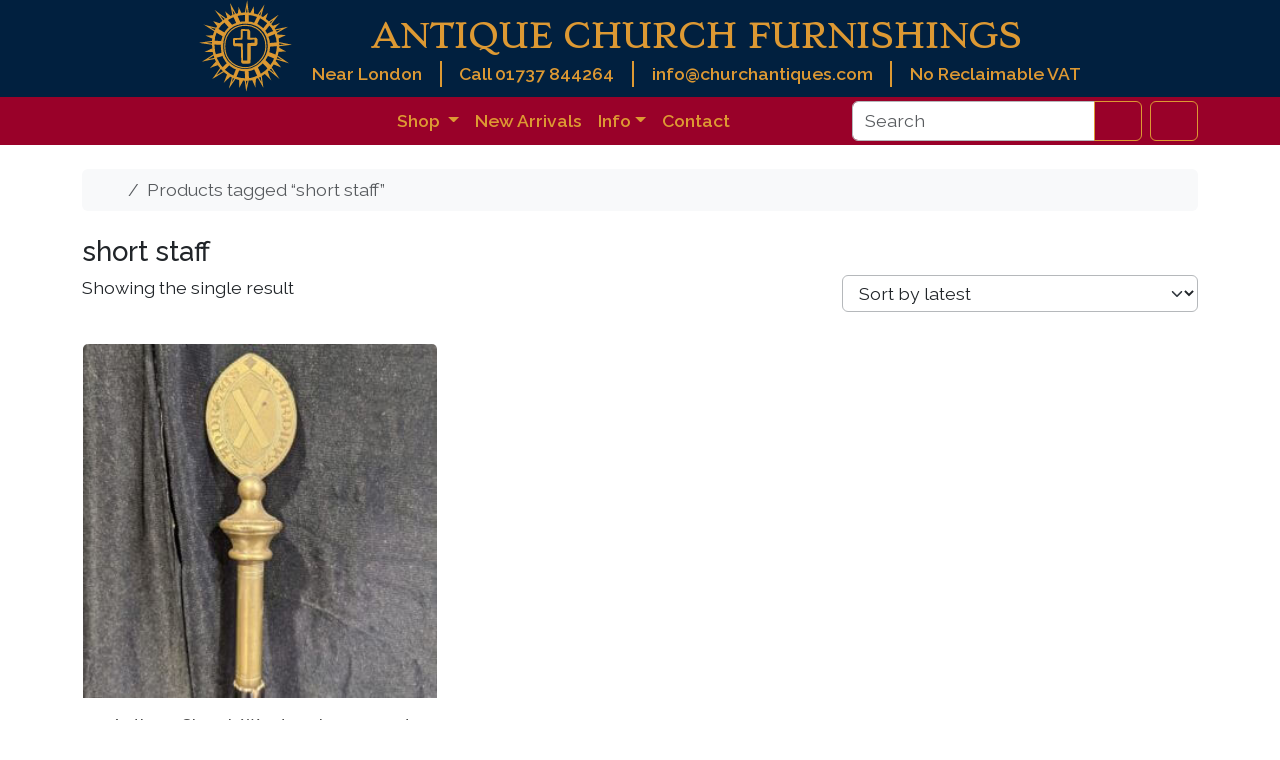

--- FILE ---
content_type: text/html; charset=utf-8
request_url: https://www.google.com/recaptcha/api2/anchor?ar=1&k=6Lf2JqwjAAAAABEUoMlRj6l0dfb2jJOZbWem5484&co=aHR0cHM6Ly9jaHVyY2hhbnRpcXVlcy5jb206NDQz&hl=en&v=N67nZn4AqZkNcbeMu4prBgzg&size=invisible&anchor-ms=20000&execute-ms=30000&cb=s23g8qovix5l
body_size: 48886
content:
<!DOCTYPE HTML><html dir="ltr" lang="en"><head><meta http-equiv="Content-Type" content="text/html; charset=UTF-8">
<meta http-equiv="X-UA-Compatible" content="IE=edge">
<title>reCAPTCHA</title>
<style type="text/css">
/* cyrillic-ext */
@font-face {
  font-family: 'Roboto';
  font-style: normal;
  font-weight: 400;
  font-stretch: 100%;
  src: url(//fonts.gstatic.com/s/roboto/v48/KFO7CnqEu92Fr1ME7kSn66aGLdTylUAMa3GUBHMdazTgWw.woff2) format('woff2');
  unicode-range: U+0460-052F, U+1C80-1C8A, U+20B4, U+2DE0-2DFF, U+A640-A69F, U+FE2E-FE2F;
}
/* cyrillic */
@font-face {
  font-family: 'Roboto';
  font-style: normal;
  font-weight: 400;
  font-stretch: 100%;
  src: url(//fonts.gstatic.com/s/roboto/v48/KFO7CnqEu92Fr1ME7kSn66aGLdTylUAMa3iUBHMdazTgWw.woff2) format('woff2');
  unicode-range: U+0301, U+0400-045F, U+0490-0491, U+04B0-04B1, U+2116;
}
/* greek-ext */
@font-face {
  font-family: 'Roboto';
  font-style: normal;
  font-weight: 400;
  font-stretch: 100%;
  src: url(//fonts.gstatic.com/s/roboto/v48/KFO7CnqEu92Fr1ME7kSn66aGLdTylUAMa3CUBHMdazTgWw.woff2) format('woff2');
  unicode-range: U+1F00-1FFF;
}
/* greek */
@font-face {
  font-family: 'Roboto';
  font-style: normal;
  font-weight: 400;
  font-stretch: 100%;
  src: url(//fonts.gstatic.com/s/roboto/v48/KFO7CnqEu92Fr1ME7kSn66aGLdTylUAMa3-UBHMdazTgWw.woff2) format('woff2');
  unicode-range: U+0370-0377, U+037A-037F, U+0384-038A, U+038C, U+038E-03A1, U+03A3-03FF;
}
/* math */
@font-face {
  font-family: 'Roboto';
  font-style: normal;
  font-weight: 400;
  font-stretch: 100%;
  src: url(//fonts.gstatic.com/s/roboto/v48/KFO7CnqEu92Fr1ME7kSn66aGLdTylUAMawCUBHMdazTgWw.woff2) format('woff2');
  unicode-range: U+0302-0303, U+0305, U+0307-0308, U+0310, U+0312, U+0315, U+031A, U+0326-0327, U+032C, U+032F-0330, U+0332-0333, U+0338, U+033A, U+0346, U+034D, U+0391-03A1, U+03A3-03A9, U+03B1-03C9, U+03D1, U+03D5-03D6, U+03F0-03F1, U+03F4-03F5, U+2016-2017, U+2034-2038, U+203C, U+2040, U+2043, U+2047, U+2050, U+2057, U+205F, U+2070-2071, U+2074-208E, U+2090-209C, U+20D0-20DC, U+20E1, U+20E5-20EF, U+2100-2112, U+2114-2115, U+2117-2121, U+2123-214F, U+2190, U+2192, U+2194-21AE, U+21B0-21E5, U+21F1-21F2, U+21F4-2211, U+2213-2214, U+2216-22FF, U+2308-230B, U+2310, U+2319, U+231C-2321, U+2336-237A, U+237C, U+2395, U+239B-23B7, U+23D0, U+23DC-23E1, U+2474-2475, U+25AF, U+25B3, U+25B7, U+25BD, U+25C1, U+25CA, U+25CC, U+25FB, U+266D-266F, U+27C0-27FF, U+2900-2AFF, U+2B0E-2B11, U+2B30-2B4C, U+2BFE, U+3030, U+FF5B, U+FF5D, U+1D400-1D7FF, U+1EE00-1EEFF;
}
/* symbols */
@font-face {
  font-family: 'Roboto';
  font-style: normal;
  font-weight: 400;
  font-stretch: 100%;
  src: url(//fonts.gstatic.com/s/roboto/v48/KFO7CnqEu92Fr1ME7kSn66aGLdTylUAMaxKUBHMdazTgWw.woff2) format('woff2');
  unicode-range: U+0001-000C, U+000E-001F, U+007F-009F, U+20DD-20E0, U+20E2-20E4, U+2150-218F, U+2190, U+2192, U+2194-2199, U+21AF, U+21E6-21F0, U+21F3, U+2218-2219, U+2299, U+22C4-22C6, U+2300-243F, U+2440-244A, U+2460-24FF, U+25A0-27BF, U+2800-28FF, U+2921-2922, U+2981, U+29BF, U+29EB, U+2B00-2BFF, U+4DC0-4DFF, U+FFF9-FFFB, U+10140-1018E, U+10190-1019C, U+101A0, U+101D0-101FD, U+102E0-102FB, U+10E60-10E7E, U+1D2C0-1D2D3, U+1D2E0-1D37F, U+1F000-1F0FF, U+1F100-1F1AD, U+1F1E6-1F1FF, U+1F30D-1F30F, U+1F315, U+1F31C, U+1F31E, U+1F320-1F32C, U+1F336, U+1F378, U+1F37D, U+1F382, U+1F393-1F39F, U+1F3A7-1F3A8, U+1F3AC-1F3AF, U+1F3C2, U+1F3C4-1F3C6, U+1F3CA-1F3CE, U+1F3D4-1F3E0, U+1F3ED, U+1F3F1-1F3F3, U+1F3F5-1F3F7, U+1F408, U+1F415, U+1F41F, U+1F426, U+1F43F, U+1F441-1F442, U+1F444, U+1F446-1F449, U+1F44C-1F44E, U+1F453, U+1F46A, U+1F47D, U+1F4A3, U+1F4B0, U+1F4B3, U+1F4B9, U+1F4BB, U+1F4BF, U+1F4C8-1F4CB, U+1F4D6, U+1F4DA, U+1F4DF, U+1F4E3-1F4E6, U+1F4EA-1F4ED, U+1F4F7, U+1F4F9-1F4FB, U+1F4FD-1F4FE, U+1F503, U+1F507-1F50B, U+1F50D, U+1F512-1F513, U+1F53E-1F54A, U+1F54F-1F5FA, U+1F610, U+1F650-1F67F, U+1F687, U+1F68D, U+1F691, U+1F694, U+1F698, U+1F6AD, U+1F6B2, U+1F6B9-1F6BA, U+1F6BC, U+1F6C6-1F6CF, U+1F6D3-1F6D7, U+1F6E0-1F6EA, U+1F6F0-1F6F3, U+1F6F7-1F6FC, U+1F700-1F7FF, U+1F800-1F80B, U+1F810-1F847, U+1F850-1F859, U+1F860-1F887, U+1F890-1F8AD, U+1F8B0-1F8BB, U+1F8C0-1F8C1, U+1F900-1F90B, U+1F93B, U+1F946, U+1F984, U+1F996, U+1F9E9, U+1FA00-1FA6F, U+1FA70-1FA7C, U+1FA80-1FA89, U+1FA8F-1FAC6, U+1FACE-1FADC, U+1FADF-1FAE9, U+1FAF0-1FAF8, U+1FB00-1FBFF;
}
/* vietnamese */
@font-face {
  font-family: 'Roboto';
  font-style: normal;
  font-weight: 400;
  font-stretch: 100%;
  src: url(//fonts.gstatic.com/s/roboto/v48/KFO7CnqEu92Fr1ME7kSn66aGLdTylUAMa3OUBHMdazTgWw.woff2) format('woff2');
  unicode-range: U+0102-0103, U+0110-0111, U+0128-0129, U+0168-0169, U+01A0-01A1, U+01AF-01B0, U+0300-0301, U+0303-0304, U+0308-0309, U+0323, U+0329, U+1EA0-1EF9, U+20AB;
}
/* latin-ext */
@font-face {
  font-family: 'Roboto';
  font-style: normal;
  font-weight: 400;
  font-stretch: 100%;
  src: url(//fonts.gstatic.com/s/roboto/v48/KFO7CnqEu92Fr1ME7kSn66aGLdTylUAMa3KUBHMdazTgWw.woff2) format('woff2');
  unicode-range: U+0100-02BA, U+02BD-02C5, U+02C7-02CC, U+02CE-02D7, U+02DD-02FF, U+0304, U+0308, U+0329, U+1D00-1DBF, U+1E00-1E9F, U+1EF2-1EFF, U+2020, U+20A0-20AB, U+20AD-20C0, U+2113, U+2C60-2C7F, U+A720-A7FF;
}
/* latin */
@font-face {
  font-family: 'Roboto';
  font-style: normal;
  font-weight: 400;
  font-stretch: 100%;
  src: url(//fonts.gstatic.com/s/roboto/v48/KFO7CnqEu92Fr1ME7kSn66aGLdTylUAMa3yUBHMdazQ.woff2) format('woff2');
  unicode-range: U+0000-00FF, U+0131, U+0152-0153, U+02BB-02BC, U+02C6, U+02DA, U+02DC, U+0304, U+0308, U+0329, U+2000-206F, U+20AC, U+2122, U+2191, U+2193, U+2212, U+2215, U+FEFF, U+FFFD;
}
/* cyrillic-ext */
@font-face {
  font-family: 'Roboto';
  font-style: normal;
  font-weight: 500;
  font-stretch: 100%;
  src: url(//fonts.gstatic.com/s/roboto/v48/KFO7CnqEu92Fr1ME7kSn66aGLdTylUAMa3GUBHMdazTgWw.woff2) format('woff2');
  unicode-range: U+0460-052F, U+1C80-1C8A, U+20B4, U+2DE0-2DFF, U+A640-A69F, U+FE2E-FE2F;
}
/* cyrillic */
@font-face {
  font-family: 'Roboto';
  font-style: normal;
  font-weight: 500;
  font-stretch: 100%;
  src: url(//fonts.gstatic.com/s/roboto/v48/KFO7CnqEu92Fr1ME7kSn66aGLdTylUAMa3iUBHMdazTgWw.woff2) format('woff2');
  unicode-range: U+0301, U+0400-045F, U+0490-0491, U+04B0-04B1, U+2116;
}
/* greek-ext */
@font-face {
  font-family: 'Roboto';
  font-style: normal;
  font-weight: 500;
  font-stretch: 100%;
  src: url(//fonts.gstatic.com/s/roboto/v48/KFO7CnqEu92Fr1ME7kSn66aGLdTylUAMa3CUBHMdazTgWw.woff2) format('woff2');
  unicode-range: U+1F00-1FFF;
}
/* greek */
@font-face {
  font-family: 'Roboto';
  font-style: normal;
  font-weight: 500;
  font-stretch: 100%;
  src: url(//fonts.gstatic.com/s/roboto/v48/KFO7CnqEu92Fr1ME7kSn66aGLdTylUAMa3-UBHMdazTgWw.woff2) format('woff2');
  unicode-range: U+0370-0377, U+037A-037F, U+0384-038A, U+038C, U+038E-03A1, U+03A3-03FF;
}
/* math */
@font-face {
  font-family: 'Roboto';
  font-style: normal;
  font-weight: 500;
  font-stretch: 100%;
  src: url(//fonts.gstatic.com/s/roboto/v48/KFO7CnqEu92Fr1ME7kSn66aGLdTylUAMawCUBHMdazTgWw.woff2) format('woff2');
  unicode-range: U+0302-0303, U+0305, U+0307-0308, U+0310, U+0312, U+0315, U+031A, U+0326-0327, U+032C, U+032F-0330, U+0332-0333, U+0338, U+033A, U+0346, U+034D, U+0391-03A1, U+03A3-03A9, U+03B1-03C9, U+03D1, U+03D5-03D6, U+03F0-03F1, U+03F4-03F5, U+2016-2017, U+2034-2038, U+203C, U+2040, U+2043, U+2047, U+2050, U+2057, U+205F, U+2070-2071, U+2074-208E, U+2090-209C, U+20D0-20DC, U+20E1, U+20E5-20EF, U+2100-2112, U+2114-2115, U+2117-2121, U+2123-214F, U+2190, U+2192, U+2194-21AE, U+21B0-21E5, U+21F1-21F2, U+21F4-2211, U+2213-2214, U+2216-22FF, U+2308-230B, U+2310, U+2319, U+231C-2321, U+2336-237A, U+237C, U+2395, U+239B-23B7, U+23D0, U+23DC-23E1, U+2474-2475, U+25AF, U+25B3, U+25B7, U+25BD, U+25C1, U+25CA, U+25CC, U+25FB, U+266D-266F, U+27C0-27FF, U+2900-2AFF, U+2B0E-2B11, U+2B30-2B4C, U+2BFE, U+3030, U+FF5B, U+FF5D, U+1D400-1D7FF, U+1EE00-1EEFF;
}
/* symbols */
@font-face {
  font-family: 'Roboto';
  font-style: normal;
  font-weight: 500;
  font-stretch: 100%;
  src: url(//fonts.gstatic.com/s/roboto/v48/KFO7CnqEu92Fr1ME7kSn66aGLdTylUAMaxKUBHMdazTgWw.woff2) format('woff2');
  unicode-range: U+0001-000C, U+000E-001F, U+007F-009F, U+20DD-20E0, U+20E2-20E4, U+2150-218F, U+2190, U+2192, U+2194-2199, U+21AF, U+21E6-21F0, U+21F3, U+2218-2219, U+2299, U+22C4-22C6, U+2300-243F, U+2440-244A, U+2460-24FF, U+25A0-27BF, U+2800-28FF, U+2921-2922, U+2981, U+29BF, U+29EB, U+2B00-2BFF, U+4DC0-4DFF, U+FFF9-FFFB, U+10140-1018E, U+10190-1019C, U+101A0, U+101D0-101FD, U+102E0-102FB, U+10E60-10E7E, U+1D2C0-1D2D3, U+1D2E0-1D37F, U+1F000-1F0FF, U+1F100-1F1AD, U+1F1E6-1F1FF, U+1F30D-1F30F, U+1F315, U+1F31C, U+1F31E, U+1F320-1F32C, U+1F336, U+1F378, U+1F37D, U+1F382, U+1F393-1F39F, U+1F3A7-1F3A8, U+1F3AC-1F3AF, U+1F3C2, U+1F3C4-1F3C6, U+1F3CA-1F3CE, U+1F3D4-1F3E0, U+1F3ED, U+1F3F1-1F3F3, U+1F3F5-1F3F7, U+1F408, U+1F415, U+1F41F, U+1F426, U+1F43F, U+1F441-1F442, U+1F444, U+1F446-1F449, U+1F44C-1F44E, U+1F453, U+1F46A, U+1F47D, U+1F4A3, U+1F4B0, U+1F4B3, U+1F4B9, U+1F4BB, U+1F4BF, U+1F4C8-1F4CB, U+1F4D6, U+1F4DA, U+1F4DF, U+1F4E3-1F4E6, U+1F4EA-1F4ED, U+1F4F7, U+1F4F9-1F4FB, U+1F4FD-1F4FE, U+1F503, U+1F507-1F50B, U+1F50D, U+1F512-1F513, U+1F53E-1F54A, U+1F54F-1F5FA, U+1F610, U+1F650-1F67F, U+1F687, U+1F68D, U+1F691, U+1F694, U+1F698, U+1F6AD, U+1F6B2, U+1F6B9-1F6BA, U+1F6BC, U+1F6C6-1F6CF, U+1F6D3-1F6D7, U+1F6E0-1F6EA, U+1F6F0-1F6F3, U+1F6F7-1F6FC, U+1F700-1F7FF, U+1F800-1F80B, U+1F810-1F847, U+1F850-1F859, U+1F860-1F887, U+1F890-1F8AD, U+1F8B0-1F8BB, U+1F8C0-1F8C1, U+1F900-1F90B, U+1F93B, U+1F946, U+1F984, U+1F996, U+1F9E9, U+1FA00-1FA6F, U+1FA70-1FA7C, U+1FA80-1FA89, U+1FA8F-1FAC6, U+1FACE-1FADC, U+1FADF-1FAE9, U+1FAF0-1FAF8, U+1FB00-1FBFF;
}
/* vietnamese */
@font-face {
  font-family: 'Roboto';
  font-style: normal;
  font-weight: 500;
  font-stretch: 100%;
  src: url(//fonts.gstatic.com/s/roboto/v48/KFO7CnqEu92Fr1ME7kSn66aGLdTylUAMa3OUBHMdazTgWw.woff2) format('woff2');
  unicode-range: U+0102-0103, U+0110-0111, U+0128-0129, U+0168-0169, U+01A0-01A1, U+01AF-01B0, U+0300-0301, U+0303-0304, U+0308-0309, U+0323, U+0329, U+1EA0-1EF9, U+20AB;
}
/* latin-ext */
@font-face {
  font-family: 'Roboto';
  font-style: normal;
  font-weight: 500;
  font-stretch: 100%;
  src: url(//fonts.gstatic.com/s/roboto/v48/KFO7CnqEu92Fr1ME7kSn66aGLdTylUAMa3KUBHMdazTgWw.woff2) format('woff2');
  unicode-range: U+0100-02BA, U+02BD-02C5, U+02C7-02CC, U+02CE-02D7, U+02DD-02FF, U+0304, U+0308, U+0329, U+1D00-1DBF, U+1E00-1E9F, U+1EF2-1EFF, U+2020, U+20A0-20AB, U+20AD-20C0, U+2113, U+2C60-2C7F, U+A720-A7FF;
}
/* latin */
@font-face {
  font-family: 'Roboto';
  font-style: normal;
  font-weight: 500;
  font-stretch: 100%;
  src: url(//fonts.gstatic.com/s/roboto/v48/KFO7CnqEu92Fr1ME7kSn66aGLdTylUAMa3yUBHMdazQ.woff2) format('woff2');
  unicode-range: U+0000-00FF, U+0131, U+0152-0153, U+02BB-02BC, U+02C6, U+02DA, U+02DC, U+0304, U+0308, U+0329, U+2000-206F, U+20AC, U+2122, U+2191, U+2193, U+2212, U+2215, U+FEFF, U+FFFD;
}
/* cyrillic-ext */
@font-face {
  font-family: 'Roboto';
  font-style: normal;
  font-weight: 900;
  font-stretch: 100%;
  src: url(//fonts.gstatic.com/s/roboto/v48/KFO7CnqEu92Fr1ME7kSn66aGLdTylUAMa3GUBHMdazTgWw.woff2) format('woff2');
  unicode-range: U+0460-052F, U+1C80-1C8A, U+20B4, U+2DE0-2DFF, U+A640-A69F, U+FE2E-FE2F;
}
/* cyrillic */
@font-face {
  font-family: 'Roboto';
  font-style: normal;
  font-weight: 900;
  font-stretch: 100%;
  src: url(//fonts.gstatic.com/s/roboto/v48/KFO7CnqEu92Fr1ME7kSn66aGLdTylUAMa3iUBHMdazTgWw.woff2) format('woff2');
  unicode-range: U+0301, U+0400-045F, U+0490-0491, U+04B0-04B1, U+2116;
}
/* greek-ext */
@font-face {
  font-family: 'Roboto';
  font-style: normal;
  font-weight: 900;
  font-stretch: 100%;
  src: url(//fonts.gstatic.com/s/roboto/v48/KFO7CnqEu92Fr1ME7kSn66aGLdTylUAMa3CUBHMdazTgWw.woff2) format('woff2');
  unicode-range: U+1F00-1FFF;
}
/* greek */
@font-face {
  font-family: 'Roboto';
  font-style: normal;
  font-weight: 900;
  font-stretch: 100%;
  src: url(//fonts.gstatic.com/s/roboto/v48/KFO7CnqEu92Fr1ME7kSn66aGLdTylUAMa3-UBHMdazTgWw.woff2) format('woff2');
  unicode-range: U+0370-0377, U+037A-037F, U+0384-038A, U+038C, U+038E-03A1, U+03A3-03FF;
}
/* math */
@font-face {
  font-family: 'Roboto';
  font-style: normal;
  font-weight: 900;
  font-stretch: 100%;
  src: url(//fonts.gstatic.com/s/roboto/v48/KFO7CnqEu92Fr1ME7kSn66aGLdTylUAMawCUBHMdazTgWw.woff2) format('woff2');
  unicode-range: U+0302-0303, U+0305, U+0307-0308, U+0310, U+0312, U+0315, U+031A, U+0326-0327, U+032C, U+032F-0330, U+0332-0333, U+0338, U+033A, U+0346, U+034D, U+0391-03A1, U+03A3-03A9, U+03B1-03C9, U+03D1, U+03D5-03D6, U+03F0-03F1, U+03F4-03F5, U+2016-2017, U+2034-2038, U+203C, U+2040, U+2043, U+2047, U+2050, U+2057, U+205F, U+2070-2071, U+2074-208E, U+2090-209C, U+20D0-20DC, U+20E1, U+20E5-20EF, U+2100-2112, U+2114-2115, U+2117-2121, U+2123-214F, U+2190, U+2192, U+2194-21AE, U+21B0-21E5, U+21F1-21F2, U+21F4-2211, U+2213-2214, U+2216-22FF, U+2308-230B, U+2310, U+2319, U+231C-2321, U+2336-237A, U+237C, U+2395, U+239B-23B7, U+23D0, U+23DC-23E1, U+2474-2475, U+25AF, U+25B3, U+25B7, U+25BD, U+25C1, U+25CA, U+25CC, U+25FB, U+266D-266F, U+27C0-27FF, U+2900-2AFF, U+2B0E-2B11, U+2B30-2B4C, U+2BFE, U+3030, U+FF5B, U+FF5D, U+1D400-1D7FF, U+1EE00-1EEFF;
}
/* symbols */
@font-face {
  font-family: 'Roboto';
  font-style: normal;
  font-weight: 900;
  font-stretch: 100%;
  src: url(//fonts.gstatic.com/s/roboto/v48/KFO7CnqEu92Fr1ME7kSn66aGLdTylUAMaxKUBHMdazTgWw.woff2) format('woff2');
  unicode-range: U+0001-000C, U+000E-001F, U+007F-009F, U+20DD-20E0, U+20E2-20E4, U+2150-218F, U+2190, U+2192, U+2194-2199, U+21AF, U+21E6-21F0, U+21F3, U+2218-2219, U+2299, U+22C4-22C6, U+2300-243F, U+2440-244A, U+2460-24FF, U+25A0-27BF, U+2800-28FF, U+2921-2922, U+2981, U+29BF, U+29EB, U+2B00-2BFF, U+4DC0-4DFF, U+FFF9-FFFB, U+10140-1018E, U+10190-1019C, U+101A0, U+101D0-101FD, U+102E0-102FB, U+10E60-10E7E, U+1D2C0-1D2D3, U+1D2E0-1D37F, U+1F000-1F0FF, U+1F100-1F1AD, U+1F1E6-1F1FF, U+1F30D-1F30F, U+1F315, U+1F31C, U+1F31E, U+1F320-1F32C, U+1F336, U+1F378, U+1F37D, U+1F382, U+1F393-1F39F, U+1F3A7-1F3A8, U+1F3AC-1F3AF, U+1F3C2, U+1F3C4-1F3C6, U+1F3CA-1F3CE, U+1F3D4-1F3E0, U+1F3ED, U+1F3F1-1F3F3, U+1F3F5-1F3F7, U+1F408, U+1F415, U+1F41F, U+1F426, U+1F43F, U+1F441-1F442, U+1F444, U+1F446-1F449, U+1F44C-1F44E, U+1F453, U+1F46A, U+1F47D, U+1F4A3, U+1F4B0, U+1F4B3, U+1F4B9, U+1F4BB, U+1F4BF, U+1F4C8-1F4CB, U+1F4D6, U+1F4DA, U+1F4DF, U+1F4E3-1F4E6, U+1F4EA-1F4ED, U+1F4F7, U+1F4F9-1F4FB, U+1F4FD-1F4FE, U+1F503, U+1F507-1F50B, U+1F50D, U+1F512-1F513, U+1F53E-1F54A, U+1F54F-1F5FA, U+1F610, U+1F650-1F67F, U+1F687, U+1F68D, U+1F691, U+1F694, U+1F698, U+1F6AD, U+1F6B2, U+1F6B9-1F6BA, U+1F6BC, U+1F6C6-1F6CF, U+1F6D3-1F6D7, U+1F6E0-1F6EA, U+1F6F0-1F6F3, U+1F6F7-1F6FC, U+1F700-1F7FF, U+1F800-1F80B, U+1F810-1F847, U+1F850-1F859, U+1F860-1F887, U+1F890-1F8AD, U+1F8B0-1F8BB, U+1F8C0-1F8C1, U+1F900-1F90B, U+1F93B, U+1F946, U+1F984, U+1F996, U+1F9E9, U+1FA00-1FA6F, U+1FA70-1FA7C, U+1FA80-1FA89, U+1FA8F-1FAC6, U+1FACE-1FADC, U+1FADF-1FAE9, U+1FAF0-1FAF8, U+1FB00-1FBFF;
}
/* vietnamese */
@font-face {
  font-family: 'Roboto';
  font-style: normal;
  font-weight: 900;
  font-stretch: 100%;
  src: url(//fonts.gstatic.com/s/roboto/v48/KFO7CnqEu92Fr1ME7kSn66aGLdTylUAMa3OUBHMdazTgWw.woff2) format('woff2');
  unicode-range: U+0102-0103, U+0110-0111, U+0128-0129, U+0168-0169, U+01A0-01A1, U+01AF-01B0, U+0300-0301, U+0303-0304, U+0308-0309, U+0323, U+0329, U+1EA0-1EF9, U+20AB;
}
/* latin-ext */
@font-face {
  font-family: 'Roboto';
  font-style: normal;
  font-weight: 900;
  font-stretch: 100%;
  src: url(//fonts.gstatic.com/s/roboto/v48/KFO7CnqEu92Fr1ME7kSn66aGLdTylUAMa3KUBHMdazTgWw.woff2) format('woff2');
  unicode-range: U+0100-02BA, U+02BD-02C5, U+02C7-02CC, U+02CE-02D7, U+02DD-02FF, U+0304, U+0308, U+0329, U+1D00-1DBF, U+1E00-1E9F, U+1EF2-1EFF, U+2020, U+20A0-20AB, U+20AD-20C0, U+2113, U+2C60-2C7F, U+A720-A7FF;
}
/* latin */
@font-face {
  font-family: 'Roboto';
  font-style: normal;
  font-weight: 900;
  font-stretch: 100%;
  src: url(//fonts.gstatic.com/s/roboto/v48/KFO7CnqEu92Fr1ME7kSn66aGLdTylUAMa3yUBHMdazQ.woff2) format('woff2');
  unicode-range: U+0000-00FF, U+0131, U+0152-0153, U+02BB-02BC, U+02C6, U+02DA, U+02DC, U+0304, U+0308, U+0329, U+2000-206F, U+20AC, U+2122, U+2191, U+2193, U+2212, U+2215, U+FEFF, U+FFFD;
}

</style>
<link rel="stylesheet" type="text/css" href="https://www.gstatic.com/recaptcha/releases/N67nZn4AqZkNcbeMu4prBgzg/styles__ltr.css">
<script nonce="lqBEbo1lEhEbuimku-U99w" type="text/javascript">window['__recaptcha_api'] = 'https://www.google.com/recaptcha/api2/';</script>
<script type="text/javascript" src="https://www.gstatic.com/recaptcha/releases/N67nZn4AqZkNcbeMu4prBgzg/recaptcha__en.js" nonce="lqBEbo1lEhEbuimku-U99w">
      
    </script></head>
<body><div id="rc-anchor-alert" class="rc-anchor-alert"></div>
<input type="hidden" id="recaptcha-token" value="[base64]">
<script type="text/javascript" nonce="lqBEbo1lEhEbuimku-U99w">
      recaptcha.anchor.Main.init("[\x22ainput\x22,[\x22bgdata\x22,\x22\x22,\[base64]/[base64]/[base64]/bmV3IHJbeF0oY1swXSk6RT09Mj9uZXcgclt4XShjWzBdLGNbMV0pOkU9PTM/bmV3IHJbeF0oY1swXSxjWzFdLGNbMl0pOkU9PTQ/[base64]/[base64]/[base64]/[base64]/[base64]/[base64]/[base64]/[base64]\x22,\[base64]\\u003d\x22,\x22wrrDvMOZbylBwrw/wppGSMKSQ8OfZsOiUlR1XsKKMyvDm8OdZ8K0fCV1wo/DjMOLw7/[base64]/ConDDssObOQDDij/CkMOxB2B2w4hOw4HDs8Ovw4RGEgDCg8OYFmhDDU8dP8OvwrtmwqR8IBVaw7dSwqTCvsOVw5XDssOMwq9oZsKvw5RRw5LDjMOAw65bfcOrSAjDrMOWwodPAMKBw6TCo8OabcKXw5lcw6hdw4tFwoTDj8KMw7Q6w4TCsX/DjkgWw77Duk3CugZ/WFnCuGHDhcOcw4bCqXvCs8KHw5HCq2bDpMO5dcOww7vCjMOjVz1+woDDhcObQEjDp0dow7nDihwYwqA2EWnDuiVOw6keKT3DpBnDnkfCs1FiFkEcEsOdw41SM8KbDSLDn8Obwo3DocONUMOsacKMwoPDnSrDucOCdWQnw6HDry7DocKFDMOeEMOiw7LDpMK/P8KKw6nCucOZccOHw53Cm8KOwoTCscOPQyJVw67DmgrDhcKAw5xUT8Ksw5NYRsOgH8OTPBbCqsOiIMOybsO/[base64]/DsMKgTSA5PxpARsOfLsOcKcKfaR/CpMOzKwDDt8K1O8KTw77DqgZ5Nz0CwqgtbcOnwrzCtgl6AsKVZjDDjMO3wqNFw70fAMOHASjDuQbChgY8w70rw5/DtcKMw4XCq0YBLnlaQMOCJcObO8Olw5fDsTlAwoLCrMOveTg9ZcOwYsO8wobDscOLGAfDpcKiw7Agw5AIbzjDpMK+cx/[base64]/W8OHeMOBCx3DnwwVEsOVfTzCg0HDpWorwoJ5cHfDoTRWw6kQRGPDlErDrsKMbjfDuk/[base64]/wqzDnMKcV8OdwrlORMO0w6oRIVLCkFFaw59uw78tw7A4wr3CmcObC2vCkE3DpzvCujvDqMKlwoLCucODbMOuV8O4YGhbw45Ew4jCqUjDuMO/JsORw4tyw6HDpCxhEzrDogjCng5EwpXDrBkQKjLDlsK+Xj5aw6pvZcK/A03CiDJcOcOhw7p1w7DDl8K2RDfDp8KHwrx5KMODem3Dkzc0wqVzw4NxBU8GwpzDo8ORw7kWOUhDPS7Cj8KXC8K7bsOsw4BTGR8BwpIvw77CuFUMw4HDicKABsO9I8KiKsKPak7Cu0FIZV7DicKGwpBOM8OPw6DDjMK/Rk7Cuw3DocO/IsKSwqUwwpnCgcO9wo/DssKAU8Onw4XChysHWsOZwqnCjcO2GXXDqmUMMcOnek5Ew4DDqMOOdWHDiF8PasOTwpVYc3hAWgjDv8Krw4djbMObGWPCgyjDk8KDw6NowqgWwrbDinjDi2IbwpfCtcKtwqRnEMKiYMOuOQrClMKZGHYwwqFuCAsmQGDCvcK/wo0BSk9WM8KIwrPDnlvDt8Odw5BVw79uwpLDpsK0AX8NUcOOHDTCo2zCgcKUw5YFBEHDq8OAbE3DpMOyw6YJw7AuwrVwMi7DqMO3N8OOBMKSTy18wpbDgAtbaxvDgg9oFMO9PlBTw5XCn8KzNEHDtsK0HsKuw6zCsMOpF8OzwpAwwpDDvcKRBsOkw6/CuMK0b8KUJ13CsD/CuBoiXcOjw7zDpsKkwrdQw5JCEsKTw5JvMTTDlBt2O8OOXMKmVwgUw6dpWMKxW8K+wo/[base64]/Wi/[base64]/DrMOHHhrCpF1uKw5pcgfDoHXCkGfDkl4BwqoNw4TDvcOjXUEkw4nDmsO1w4g2QmTDmsKhDcOqU8OoQsKbwqtQVVgZw5Ziw5XDqnnDpcKvTsKCw4bDtMKyw5/CiAV2ZEJ3w5JYLcKbwrsvID/DqBrCqcOjw6DDvsKhw5/[base64]/[base64]/[base64]/wrdNwoPDocOGwqhYeTQjwpPCh8OkZVHCs8KpQsOaw6ksw7JJC8OYM8KmO8KUw5t1Z8O4IWjCvSISGQgpworCuFclw77CosKmQ8KtKcOqwp3DsMOnaErDlcO4Xk83w5HCtMOMGMKrGFnClMK/XjPCocKxwp5Nw6Ztw6/Dr8KeRT1VAcO9ZHHCiXVZLcKsDVTCj8K+wqdFeWrDnU3ClmDDuBLDrCsGw6h2w7PCsGTCmwRuQsO+R30Bw4HCtsOtFQ3Chm/CksKWw5lewocBw6pZclPDnivCvcK7w7dWwqEIU1Mdw4giG8OgcMO3YcOwwrFuw5nDsCQZw5jDt8KBaAbCk8KGw4NxwobCvsKdCcKOcHPCoTnDsBTCkUjDphbDn3BowrpYwrDDqMOgw6cowpY3I8OeVzVHw6vCrMOzw73CoGdKw4cEw7/Cq8Oow7BQZ0fCgsKuXMOZw74xw6nCksKXG8KxLCtDw4g7GXwXw6/DlE/DnjrCgsKow4otDl/DjsKZDcO6w7ktCWzDmMKYBMKhw6XCrcOrZMKPMi0sbMKZIRwcw6zCkcOWQ8K0w6w8AsKcJWEdcGVQwqVgY8KDw7rCkzXCmSjDvw85wqXCp8OLw73CqsOyYsKNSyQ6w6A6w5AYTsKFw4xVOSdww7trY0xADcOow5LCvcONdcOWw4/DhhDDhDDCkgvCpBdIXsKow48bwqFMw4lbwo0dwr7CtQvCkXl1H1kTbTfDmMKRRsOCYlvCn8KGw55XDiAWI8O7wrA9AX0/wrsLMMKpwoRFFw3Com/DosK0w6x3YMKjHMOOwrTCqsKvwr8XScKccsK0b8OFw6FFfMKJAhskS8KtCDPDocOew4dlAMOrBC7CgcK3wqrDrcOQwrVHckhbUxcewqPCmHw5w68yZGLDujrDtcKIFMO8w4fDr0BjW0fCjFPDhF/Ds8OnEcK0wr7DhBvCrgjCusOEMVZlRcKGFsKXMCYxDzJBwojCs2dTw4/DpsKTwrFJwqLCq8KTw60YF1EECMOKw6vDtBRpA8KhSjI4KQEbw55QMcKGwqvDkjBqN0lPVsO7woUswrgSwoHCsMKXw7AcZMOqc8O6NS7DssOsw75Le8KZClthaMO/Dy7DjwYVw7gIE8KqBsOwwrJNZS0xcsOJHxbDkEJiWS/DikLCowQwQ8Ojw4vDqMKMZSNxwo86wp9Gw6N3BA0xwocqwozCmAzDrsKuG2QLEMKIHBcuwqgHV2NwDjlCNys0ScKgEsOzN8OcDB3DpVfDvlUYw7cod24Pwo/CrMOWw7HDu8OqJ0bDjj8fw6xTw4cTccK+WALDlxQnMcO+DsKNwqnDp8KoCCptNMKCa1p+w6PDrXs1IjsKa30VZRI/[base64]/Dt8OpwrfCtx/DncKeVMKtwoo/wqrDosK1w7rCosO0c8KsVUhjb8KIdjDDuDvCosKHaMO9w6LDscOuC1wzwoHDq8KWwpkMwqbDuh/[base64]/DgMOuw5/DoMKew6zCkwDCng3CnA/[base64]/DMKBfGVzw7toCTpOw7vCkcK0HBA/w75yw5gRw78CFsK0XcOdw5HDn8K3wrzCqcKgw6RFwpLDvSFkwo/[base64]/DjsOiOwnCm0LDisKzwpkSwqARw5suVGvCpXVew548bRXCkMO4BMOcdEzCmEEaNsO1wrMbYzwnI8OHwpXCkj0Kw5XDicOCwo7Cn8OGAQ4Fe8ONwoLDocOGfAXDkMO5w5fCp3TCvMOQwpHCpsK0wrxgGAvCl8ODccO7DTzCnMKhwrfCpDMgwr/DrU0/[base64]/Cvl3DiAVsAMK1GcO8YGfDnsKEA30Fw4fDpCXCnnoDw5vDrMKUwpR+wpHCssK8PcKbNMKACsKFwqQxAR/[base64]/CgsO/TEMbFj7CrMOwJsK8w7HDpV3CoX7Du8OLw5fCki9NXcK0wrbCiynCuFDCv8KVwrrDvMObY2t/J2zDkHQPVhlxKcODwpbCmW1HS1J9Ux/CpsOPfcOlYsKFO8K6KsK1wr9DNQ7DqcOvAlzDpsOPw4YLLsOWw7Jvwq3CrmJHwq7DjGUvAsOEb8OOOMOoHF7Cv13DmTh5woHDvxfCqHMHN3jDh8KDGcOMBjHDj0FYD8Kfwo1CMh3DtwJEw5UIw4rCncOqwo1VaE7Cuz/CiAgJw7fDjBACwrPDnAxiwo/Cthp8w5jCnXgcwpZQwoQ3wp0Qw4JswrI8IcKJwrHDoFTCpMO5EsKOb8K6wqTCkBtRUi9pf8K+w5bCjMO8RsKSwpFOwrUzCzJvwqrCnA8ew5jCnyhgw67Dn28Lw5tww57CjBEEwosNwrfCn8Klei/Djih7OsOiEsKew57Ct8OMV1ggLsOfwr3DnSfDvcK8w6/DmsOdesKKOTs4bQIFwp3ClC5AwpzDrcK2wrg5woMDwrjDsSXCmcOUBcKbw7YyayYFCcOvwqUow4fCqMO7wrpkE8OqIsO+R2rCssKIw63DhRbCvMKVXcOyfMOFCU1iUicnwqx7w6ROw5XDmx/Cigk0EsOTaSvDjXIJVcK+wr3CmkEwwrrCiRdlfEjCm3DDlh9nw5dJKcOuVCs2w6kDHRZyw77CtRLDncOEwoZVM8ODNMOfCsKkw6wzGsKkw5XDpcO7ecOaw63Cn8O6OFbDncKmw7M/GXvCuxbDpg0hTMO8QUUTwobCs27CusKgDjTChgZKw4cQw7bCiMKHwqbDo8K/[base64]/[base64]/[base64]/wr3ChsOeCBLDqcK8ZxLDmsO0wqZKwozClMKfwoZiRsOLwoQTwoRuwqXCj1p4w4Q1W8Kwwo1WGcOjw5DDssOrw4Q8w7vDjcORdcOHw55awo/DpjUtecKAw5YPw4TCrWfCozjDrnMwwrdXK1zDhXrDtyAwwqfDjMOpUAJww5IdKGHCt8Onw4PDiQ/DiinCvgrCscOqwrlMw74Ow5jCrXbCo8KpVcKew54yOHNNw4IWwrBPDG1Uf8Knw7VSwrvDhCw6wpzCrX/Cm1TCh1lkwo7Cv8Klw7bCslIKwotiw5JkFcOHwqjCjsOcwprCnMKpfFomwpzCvcKrQCTDjcOkw5QXw4vDjsKhw6VUW3LDkMKNHQ/Cg8KOwq0leBZMwqNxMMOmwoDCocOTA1IXwpUTSMOywrNqJyVDw705N07DrMKhfgfDnikEQ8ONwpLCisOfw5vCtsKiw61aw6/[base64]/wrPCm1XDryodw7vCgxTCo8KiE2o6wo7DicK7ISnCt8Kmw5c6NUTDqnLDusOiwqfClTZ8wo/DrzDDucO2wo8Iw4NFw73ClE4ZXMKjwqvDtHYfSMOJZ8O3egvDjMK1YArCo8Klw7IrwqsGEB/CpMOFw7A6UcO6w705R8OrFsO2bcK1fg0DwoAzwqdow6PDl03DtRnCksOBwrXCn8OiacKZw6vDpRHDqcOuAsOAbHJoHiInZ8K9wqHCr18iw53CmArCiwXCslhTwofDisK0w5FCCms9w6LCnHPDgsKtHR8Dw6NIOsKUw7I3wqtnw73DlE/[base64]/[base64]/Dq8OAw5nDnQbDkkLCqxfDlEE8R1wbcCHCisKlcEQHw6rCvMK/wrd7PsK0wrNZVyzCj0YzwonCr8OPw7rCvVwAbTTDn1hTwowgPcOqwqTCiw3DsMOcw7wFwqFMw6pow4kZw6vDvcO9wqbClsODN8KFw61kw6HCgw0NWsOGBsKWw5zDqsKswobDmMKAPMKZw77CpxBMwrM/w4tQfU/CqV/DmDlteTYTw4pRJsOgFsKtw61DKcKBN8OwbygTw63CkcKPwoTDl2fCpkjDtE1fw6sPwppiwojCtAd2wrXCoxcrJ8KbwqZkwo/CssKSw4IrwocfIsKsRnzDhXR3AsKFKmAZwoLCusOCcMOTLF5/wqYAbsKRKsKdw7FOw5/[base64]/R31Jwp/CiMKjwpdgw4LDu1vCmy/DmXxqw43Do8KwwozDk8ODw5XDuiUiw5NsYMODFHvCmj/[base64]/CsMOAwocPbsObAcOgwq3DucK9wrBJY38sw7ZHw6XCpi/CjR8LBxQROn7CkMKUW8K2wr98UsOrDsKbZQpmQ8KqMDcNwrNYw7sjPsK/[base64]/CucKlwpprwoXDtjQKUWXDmyvCog0oM3PCvywdwq3CjTQmJcOTD0BDVsKRwqfDu8Kdw4nDkn1sScO4MsOrNsO0w4dyCsOBKMOkwqzDnUrDtMOawo5Ew4PCiBIcEFrClsO/wodSNEwNw6Miw5QLTcKvw5rCs3g8w6YcPCbCpcKlw5Rhw6zDgMKFacO6RQ5mMSU6dsO/woXCocKeajJbwrA0w77DrsOIw5ENw7rDlAMlw5PCmRvCnFfCmcK9wrwWwp3CtcOZw7Ugw6bDisObw5TDscO1QcOXCGTDv2gPwpjCvcKwwoN/[base64]/DpMK6csOVw5RXwrLCkMKswqhXH8Oxc8Knwp8owpjCpsKlaF7Dh8KlwrzDjXkEwoU5Z8KrwpxBcWnChMKyI14Dw6jCokR8wpbDh1TDkzHDpRrCrAFYwrrDqcKgwr7CusO6wo9yX8OgSsO4Y8K/C2XCgMK4eCRGwobDtThgwoI/OyAkEF8Sw7DCpsOHwrrDnMKbwpFMw4c/ZiYXwqwiezXCu8Ouw4rDpcK6w6nDsx3DimMAw6fCkcOoBMOWRwbDkFTDp3PDuMK/ey9SFkXCmwbDpsK7wqk2UAgswqPDmwMbdmrCsH7DhD4HfBDCv8KOYMOESQhPwqB7NcKxw5NwenopA8ODw4/[base64]/CrcK6Nzwlw5sUImUjw4TDvwjDiVXDh8Ojw7kgRHzDrh1mw47CglfDucKsWsKAfcKyJw/ChMKIYXzDh1c+VsK9VcOYwqM/[base64]/DqcOlw7d+w7DDtMORw7JQThbCoDvDpBhDw4sbU0HClHDCk8Kcw5FiIGQhw6vCkcO4w4XCosKiECQaw6oJwpgbLxxPQ8KobxrDr8OBw7/CpMKewrLDosOewqjCkTDCkMKoPivCuWY9GE0DwoPDgMODLsKkAcKpCU/CscKIw7ctHMK6YE92UsKQYcKCTUTCpTTDmsKHwqHDmMOuWcKewobCr8Opw57CiBESw5I5wqU1OV1rTD5vw6bCl0TCgSHCnwDDsWvDp0rDvDDDtcOmw5IaDEvCnnNTBcO4woIfwo/DtsK0w6ASw6UMBcO7McKRwpgZBcKZwqLDoMKcw4Vaw7VHw5w9wp5+OsOwwq1LDC3CiFk0w4HDtQPCnsOBwoQ1GEPCjzZGwoBVwrwRM8OQbsO/wrZ4w7N4w4p+wopmfkrDjQjCiz7Do0J3w67Dt8KuHMO1w6PDnsKdwprDncKTwozDh8Kdw5LDksOYOUFRSUhfw7jDihp6VcK+PsOiJMKrwpwQwr/DniJmwrcfwoNQwohhaXd2w7IneU0bF8KzJMOjH0svw67DpMOpwq/DiT8VfsOsRD3Co8KBLsOERX3Dv8KFwo8CMcKeRsKmw4QKKcO+SsKuw4kaw4lFwpbDucK6wp/CsxXDtMK2w7VcN8KtGMKtRsKLCUnDqMOAQikfcAUtw4pnw7PDvcOcwoo6w6LCswBuw5rChMOcwq7Do8KAwrrDncKAAcKBMsKUVW8ycMORNcKWIMKtw7gXwoJWYAMHV8K0w5gpc8OCw6zDkcKMw74fEmnCuMOXLMOGwqfDvkvDsRgqwrUUwpRgwq4/A8OQbcKtw6x+YiXDrTPCj3bCh8OMeRJMawk/w5vDr29kDsOHwrhxwrw/wrfDq1nCqcOUD8KdA8KlAsOBwocJwoUYeEcHMgBVwoIUw7MPw7diNCLDj8KuesOow5ZYwq7Cv8KQw4XCj0hPworCgsK7OsKKwo/CsMKwEX3Cil7DuMKmwobDsMKLP8OOHzvDq8KawoHDnSfChMOwKU/CiMKbb08rw64pw7DCk2/[base64]/CvQsxYVshw5DDqMOPGg7Cg8K7PUHCrMOgQgbDg1bDnHHDrl/CkcKvw5wGw4bDj19BUkTDg8OkUsOxwrFpbELCo8KCOAEHwqkiLxMKNGBtw47Dp8OHwoBhwqDCtcOGOcOvAcKlDg/DgMK3GsOvMsOLw7VecgvCpcK4GsO6BMKYw7dULhUhwrXDlHk8DcKWwojDtsKawrxdw4DCshFEKRBMJsKmDcKQw4pIwpQ1TMKOdUtQwrvCkS3Din3Cv8KYw4vCuMKfwropw6xuU8Obw77Cl8K7dUzCmRNwwovDllJYw7sXdsOaSsK9DiUqwr17UsKgwq/CtsKMNsOxBMKmwpRFSWnDi8KbZsKnYMKwIlQPwpVaw5oBQsK9wqjCr8O7w6BVDMKbLxodw4oxw5fCtyHDqsKjw49vwqXDosOPcMOhL8OFMglQwp8INBbDvsOGGVhTw5DCgMKnRMOuPBTCpVnCox0tEsKgZMOoEsO4K8KPAcKSBcKUwq3ClUjCtnbDoMKgW1jCi1/Cs8KWb8KFwoTDgcOrw5Jhw7PDvHwJHmjCu8KRw5bDuhrDk8KzwokcKsO9PcK3ScKCw7Bmw4PDjDTDh1rCsGjDtQbDgA3Dt8O6wq9WwqTCk8ObwphwwrdJw7o6wpkWwqTDosKiWi/[base64]/MRvDhALCgUHCtcOLK1QbwqnDnMOcw5NveyZBwovDs1nDnsKMejrCosOhw6/CvsKSwozCgMK4wr4nwqTCo2DCiyPCvm3CrcKgLkjDk8KjCsO2d8OUEXFJw5fCil/[base64]/ChXcOdcK4P8Ovw5fDgAPDqsObTsOAW3LCvcOHWmEIamPCjz/Ct8Kzw7DDjwnChHFpwowpT0cFUXssWsOowqTDnAjDkT3Cr8Ofw4EOwqxJwoEOOMKtTsO4w4VsXiQPTA3DvFQkO8KKwrFQwrXCocOFSMKPwqPCt8Opwo/DlsOXKsKbwo5qa8KewovClcOuwrDDkcOWw7Q+AcKkW8Oiw7HDpsKww71AwpTDvcOVShsoARR2w4lpHEYxw54hw5syVV3CmsKlw5Nswq9jGSfChMOyEAbCj0RZw67CrsKkLnLDpxJTwqfDp8KHwp/[base64]/[base64]/[base64]/[base64]/DhsO0ayMqwrYZKcKaP8KIc23CmMKCwoAsFFvCm8OHGMKWw6gQwq/DshbCvRjDtgNow78dwoDDtcO8wo1JF3bDl8OKwobDtglFw5nDpcKXG8KVw5bDvSLDk8OowovCtsKgwqLDj8O7w6/Do1PDtMOTwrtvQBJowqfCtcOkw7fDmTMUEB/CgnJsbcK+MMOkw7jDisKDwq5Pw6FiU8OeMQPCrzjDjHjCu8KINsOOw5RlFsOBZMO/[base64]/EMOJw63CiSrDjsOJw4jCi3HCrMKywoQ8HSTClMK7DMKyU2ltw45/worClMK3wo3CrMKow6ZiU8OcwqNMd8OnGn1lc2XDs3TCkB/DkMKEwrzDtsKewo7CiSFoGcObfCTDpcKCwrxxHkjDiUTDvVPCpMKtwrPDs8Ovw5ZJMQ3CmGDCq0xLJ8KLwobCtQHCiGfCgWNEOsOAwqgpJQQYKsKqwrsYw7vDqsOgw7dvwp7DoiAlwq3DuSHDoMKfwrpwS3nCjxXChWbCjxzDhMOCwr5aw6XCrHRkU8K8bTvCkw5/[base64]/DgG/DlMKXEArCrMKNR8OpdMKkXMKeSh/DvsKEwq4vwprCi01rH3TCn8KPw5IVf8KlMlXCvRTDhW8SwqQnf2prw6ktX8KMQVnCgQDCi8OAw5lcwp4Jw6nCpXHCqcKgwpBJwpN/wqhmwqYydQTCncKQwoElJ8KgQcO7wqVgXwUrCRoFGMK0w7Mlw43DiloNwprDn0Yfd8OhCMKFS8KsZ8KYw61LS8Ocw4MQwoHDuAdKwq8lCMKpwok4ATpawr4ZD2/DkmNfwp55d8KKw7rCscKTJElawrdzDDrChjfDl8KJwpwswoVQwoXDhF7Dj8KSwrHDosKmTyU/wqvCr37CoMK3RDLDmMKID8K8w5vDnR/CjcKGVMO3HV3ChSl0wrHCrcKHd8O/w7nChMO/[base64]/CnMK3Rg4mbTEuMsONQMKOPcK+wpFGZl3Cvn7Clg3DmcO+w7l1XRrDkMKdwrbCoMOowp/CqcOPw5NmQ8OZFQ4Pw5PCt8O3RE/[base64]/CucK2w7PDm39PNwvDiMO/wrtGwrjDiUzCiMKxw63CpsOSwqYrw57DgsOEQi3Duy1yNAfDigJaw5ZfFxfDn2nCpcKWQwbDv8KLwqgkMyp/AsKLI8KLw7PCisKXwrHDqRYzFwjDk8O4YcK9wqBhSUTDk8KUwrPDtTwbehbCv8OPHMKEwoPDjA5AwrVhwrHCv8OsV8Ohw4/CnUXCuj8Dw7bDmRNPwpHDusKxwqHDkMK7f8OCwoDComHCsmzCp1RiwofDvnzCrsKKMFMuecOww7zDtiJpOzzDlsK7HMOHw7zDnQfCo8OOC8OSXGlPZcKETsOuOHQQG8OBccKgwo/CpcOfwqnDgSYdw4QHw6DDjcOLJcKQU8K3HMOOBsK5QMK7w6jCokvCp0XDkV08DMKNw4TCkMOYwqXDusK9fMOawpbDt1VncjTCh3jDlh5JC8OSw5jDsA/DpnkoM8OSwqRlwrZrXDjCi3g2ScKYw57CrsOIw7ppK8K0BsKgw45awoYEwq7DjMKIwq4CWGnChsKmwpVQwo4dLcOqTMK+w5PDghwlcMOYVsKHw5rDvcO1Ygp/w4vDuCLDqR3CkwlULEM5GyHDgsO3RgUNwozCpVzCi3rClcKywq/Dv8KRWRrCuBrCnABPTVTChkTChjrCnsO1MTvDosK1w7jDmXNpwo9xw4DCkFDCtcOTGcO2w7rDl8OIwoPCmDJPw6XDlgNfw7zChsKCwpPCvGFjwqDCi1vClcK7fcK4wozDo1ZEwp0mYT/Dh8OdwqYGwrdIYUdEw6DDjGF3wpN6wqvDjVcaYwU+w4tHw4fDjXUaw7sKw7HDkgzDs8OmOMOOw4TDjMKrdsOZw4UvecK+wqURwqkZwqXDpcO8G1QIwrLCh8O9wq8rw7TCrBPDnsOKDjrDrjFXwpDCssKRw7xmw5VoXsK/WE9/[base64]/ClcKiZsKvwr82UlXCjiHDrsKhWMOKe8KhCwLDoFMbSsO+w7vChMO5w41Jw6rCo8OlFMOoIS4+GMKxTgldRWTCusKmw5s2wrzDvQLDtMKKdsKrw5xBXsKew6DCtcK2egLDh0XCiMKcY8OJw47CszfCoSIUGMKUKsKUwrrDmxXDssKiwq3CkMKjwpQONxjCmcO3HWg/VMKiwrEww7M8wq3CmVVHwqZ4wozCoA9oDnEFMUjCg8OpdMK5USo2w5VmR8Oawo4fbsKgwo45w6jDlScDWsK3SnNsM8OnbmjCk03CmcOkNSTDoTIfwptQfSMZw43Dqg/[base64]/wqLDvMK1w6HCv8K1AMKBbsO8VcOPPcO8wrdrwp/[base64]/w4DDnTzDrBcsHyLDisKCw4LCi8Khwrxcw7vDiA/Cq8K7w6nCu0/DmwHCgMOHez9PFsO3wrRfwqvDhWBUw71IwrJ8EcKVw7MVbSrCmMOWwo9Cwrw2T8OYCMKgwq8Vw6Q+wpRZwrHCiRDCrMKSfy/Dg2Rdw4DDrcKYw4J6E2HDlsKIw4MvwrU3dhHCoUBMw5jCv1YIwo4Yw6bCvkrDvcKlfB0rwqo6wqovc8OKw455w7fDoMKzCBYxcFwNRzIlND/DoMOZCX5pw5XDqcO4w43Dq8OCwopkw67Co8OFw7fDkMOfJ0xVw7tMKMOLw5/[base64]/F8KoC3zDiMO5wqvDnGZew4bDl8O6wp/Cu8Ole8KCPXF5EsK5w6pMXTfCp3HCklLDi8OLInEaw4ppVARXdsKGwpDClMOZNn3CuzRwQDIkZ2rDuW5TFzvDt0/DhjF5A1rCg8OdwqTCqcK7wpfCkHNMw6/CocOGw4MaHsOSd8OCw5UHw6Anw47CrMOlwoldHXtVTMKzdmQWwqRVwrZwMQV2NjLCvF3DuMKSwpJjZQEVwr/Dt8O1w74OwqfCqsOOwrUKXcOlf3vDriRRVUrDqGzDu8O9wolRwr8WDXBvw53CvkJlQ3V/P8OUw6zDoE3DrMKRJMOfDQtzZiHCmUfCrcOnwqTChjHCu8K2GsK0w5kJw6XDtsOOw49fEcOyGMOiw7HDryBiFh/DmSPCrnrDjMKQesKsdSg6w65sClPCjcKrL8KDwq0NwoECw5E0w6PDisKvwr7Dnn0NFXTDkMOJwrXDpsKMwqPCsRc/woltwobCrCTCocOaIsK3wrfDoMOdA8OuUSQqFcOywoLDiSDDiMOcZcOWw5Z8wpIKwrnDvsKyw6DDnmfCvMKnNcKywpbDoMKlRsKkw4w7w4kHw6pjNsKrw5pqwq0YZ1fCq2LDlsOQTMOww6XDgFHCoCZ9fVLDg8OXw7XCpcOyw4/CgMOMwqfDozzCoGU5wo4Kw6XDn8KqwrfDl8O/[base64]/wp0jwrDCqMOGw6E3ZcKPw6/[base64]/DrhTCtsOrwoEEwo8NbcKsw49Qw7sNwr/DhcO2w7IyFHIuw6/[base64]/[base64]/[base64]/CpsKWw5sFVXfDuGJ+wr3CgsKswoDDqcKqw7zDsMO1w5c9w6/CqxjDh8KyRsOrwop1w5p9w6ZeJsO3GkvCvzx4w57Co8OIQEXCqTZTwr0DMsKnw63Dpm/CvsKZci7DpMKie1DDgMOpeCnCmCXDq0IKd8KAw4AYw7bDggDCg8Kxw7PCocK3Q8O7wplQwpLDhsOAwpByw5LCiMKDNMKbw7IMBMO7RDlSw4XCtMKbw7gVCHPDiHrCiRVFYwtjwpXCuMOxwq/CrcK4UcK2wobDthUra8KRwrM5wqrCuMKYHknCiMOYw7jCqjskw5bDmRZQwphmIcKJw7t+NMORRMOJN8OoAsKXw5jDpQbDrsOaWkpNHk7DvMOqdMKjKCM1EhYjw4xywpR/[base64]/wpxtw5DDo31IBcO4TcOPCcKqw5Y1T8O3wqLDvMKoIDjDpMKxw60TNMK+e0RlwqR7DcOydgpZenczw4cPSSRgccKVFMOJEsOTw5DCoMO/[base64]/DjhHDgMK0w65+alDDmMOofxfChsOiFcKySh9kTsO6wrTDusK5BnnDtcOQw4osZU/[base64]/w7TChV3DqgvDtcO9Q8KdARxzSHzDnSzDmsKbIHZRYW9rIGPDtm93YVUtw5fClsKFO8KTBxMuw6LDmGLDqDfCvsOCw4nCvREqd8Oqwq4SVcKTRAbCiVHCssKiwp9+wrTDiy3CqsK3GmABw77CmMK8b8OXOcO/wp/DlG7Cml4oTWDCj8Oxw6rDtcKRQW3DqcO/w4jCjEBzGmDDtMOFC8KnKGnDp8OnWMOOOgLDp8ODAsKuegzDhsO/IsOcw6hyw7xWwqDDt8OBF8Knw4p8w5pSaBHCtMO3TMOZwq/CrMO6wrVOw5fDn8OxJBkOwoXDlMOpwodiw7DDp8Khw6cUwo7CkVjDoHdgGDZYw4sAwojDhn7CgSDCjkB+ZVIFfcOEBcOiwprCizLCtjTCgMOiIG4sasK7bSw/w7guWG4Gw7I7wonCr8OFw6XDoMOdSCRUwo/CuMOhw7dFOMKnIRfCm8O4w5EBwqQKZgLDscOhCS1cGyfDtx7Cmw4rw64MwoNFZMOTwoBdIMOLw5YGQcOVw5JIelYdBzpywpHCuRY6X0vCp2cnEcKSeQ8uHkhIZx57IsK0woLCp8KYw7Ntw78bdsKFOsOXwoZ+wrHDn8OBEQMgGQbDg8Odwp1Xa8OfwpfClUZKwpnDuh/Ci8O1D8KLw6JEB0w1MwhCwpFbWwzDisOSFsOodcOeb8Knwq7Do8OkfVN1OhnCuMOAZXbCmHPDo1YZw7RvMMOJw4sdw77CnWxDw4fCuMKOw7lSE8K+wqfCuwzDj8O4w44TDQgFw6PCjcOowr3DrGYmVmIPLUbCgcKNwoLCvcOWwoxSw4ELw4XCu8OEw7lmN0/CqjvDq2BIcVbDtcK6JMOGLVBrw5HDrFAyeAHClMKYwoE1T8OyVwpDeWQTwrNEwqDDucOSw6XDiEUKw6rCiMOow4XCqBh0RwlpwpTDiGN/wpEHDcKbfcOwZC53w77DmcObUBl2aAfCo8KDVADCqsOkKRNwZykxw5x/BEHDq8KNT8KRwqE9wojDh8KAa2LCtX08VXdIBMKPw6bDkFTCksOUw519e1tqwp1LB8KOYsOfwq9nXHIodMKNwoRhGVNaHRLDsB3DhMO/A8Oiw6BYw5ZsQ8OUw4cVM8KWw5svS27DjMKvcsKTw4XDqMO/w7HCvBvDh8KUw4pXWMKCZcOUP13CmB7DjsODMWTDvcOZCsKQGxvDhMKSIEQ6wpfDvsOMPMOEZB/Co2XDnsOvwrTCgkkOIXwKwp85woo0w7jCrF7DrsKwwrDDgBkOGkMfwogkCwk4XQPCnsOOMMK7OVN2LznDk8KxO1rDvcKJUkDDosKCecO3wpB/[base64]/[base64]/w7DDmxDCvkRvwrZhw5zDsiQrwqMlw6bCkVbCiTBJAVxBVQhKworCkcO7KMKrOBATYsOfwq/Cu8OVw4HCncOewo4NICfDkiQqw58NXMOewp/DnFTDhMK5w6JTw6LCscKoXjnCgcK2w7PDiUgjDkHCisO6wqBbFmAGSMOjw4jCtsOvFnw/wpfCmsOjw4DCmMK3wpw8CsORO8Ksw7cTwq/DhFxUFix3I8K4TFXDtcKIVlRcwrDCisKlw7YNACHCkXvCisO3fsK7Wi3CkkpYw6QJS3fDo8OkWsKfN0R5a8KzFzZLwqcyw5zCr8OiTBTCoWtHw6bDj8OOwr4GwqzDo8OXwr/DrWvDgT8NwoTCrMO6wqU/IjpVwqQ+wps7w5fClytrKGLDimHDuTxuegkxKMORG2cMwoNccB9dXADDjxkPwo3Dm8Obw6IVG0rDtW88wrkGwoXDrCssQ8ODbRliw6hhCcOuwo80wonCgAZ4w67DvcKZYTzDgFjDpGIxw5MfVcKpwplEw6fCgMKuw5bDvRFXPcKnUsO2ECDCnBLDnMKAwqx/WsOcw6k/QMOZw5ddwoZaI8KNWVzDkEjDrsKpPjZIw5kxBg7CogJvw5zCiMONW8KwXcOyIsOZw7rCl8OUwr1iw5psYzTDn04nX2VWw7VzVMKlwqcDwqPDkS8oJsOQDyZBXcOXwo/DqDlowqpILWfCsSnCmD/CmGTDoMK3WMKBwq12DwM0w60lw4kkwqppUwrCqcOfSFLDiARqV8KXw6fCqmRdcVfChBbDh8KOw7URw44tcgd1I8OAwp0Qw4Uxw7NWR1hGYMOFw6Z8w5XDnsKKKcObfFlxTcOwO01CcjHDlsOyN8OXB8KzWsKEwr/Co8OXw68ew60jw7rCg2VPdxxKwpjDl8KDw6prw6IxfEYxw43DlxnDt8KoTEbCgMKkw6rCoHPCrWbCgsOtCsOoasKkYMKxw6cWwoN+OBPCh8O7QMKvDzpeGMKxGMKuwr/CpsOPw4EcRkjDmcKawq9/b8OJw6XCqFHCjH9/wrZyw5p6wqTDlnVFw7rCqyjDgMOCWA8LMm08wr/DhFgpw5tGOAIYXjpLwrBhw6LDsiXDsz3Cr2N4w7hpwrc4w6l3SsKnNEHDqUbDjsKCwrFIDBR1wqDCqD4SWsOmdsKrJ8OwJx4tKcKBHjFRw6MiwqxYCsKbwrnClMKsHcO/w7XCpUl0K0jCgHfDpcO8Wk7Dp8OpVzd5fsOGw5gpfmjDgVzCnxbDusKbAF/CjMOIw6MHMgA7KH3Dug7CucOwDS5Jw4UJAy7Do8Kkwpdww5U/TMK8w5QBwpnCr8Opw5sJBV5gZQvDmcK8MSXChMKzw5bCmcKZw4lBJcOVc0JlXB7DgcO7wohpP1/Ck8K8w450fRpswr8BFmPCoinDt1FAwpnDvjLCvcKTAcKqw7Yyw4k8Aj4cSBJ5w6vDlS5Mw6XCm1zCvC1paynCmsOwRUTClsO1ZMO/wphZwqXCh3Anwrw8w6x+w5nCkcOEU0PCp8Klw5fDuAnDnsObw7fDjsK3eMKlw6TDsSYZa8OVw7BTOX5ewpzDvWbDnCkxVx3DlUnDoRVSFMKYBTV4w443w4t2w5rChwXDmB/[base64]/w4PDqMKq\x22],null,[\x22conf\x22,null,\x226Lf2JqwjAAAAABEUoMlRj6l0dfb2jJOZbWem5484\x22,0,null,null,null,1,[21,125,63,73,95,87,41,43,42,83,102,105,109,121],[7059694,634],0,null,null,null,null,0,null,0,null,700,1,null,0,\[base64]/76lBhnEnQkZnOKMAhmv8xEZ\x22,0,0,null,null,1,null,0,0,null,null,null,0],\x22https://churchantiques.com:443\x22,null,[3,1,1],null,null,null,1,3600,[\x22https://www.google.com/intl/en/policies/privacy/\x22,\x22https://www.google.com/intl/en/policies/terms/\x22],\x227svWxiq0G0gjFFprlb39w1Wosn+9zNP5BeL+CD/lQzA\\u003d\x22,1,0,null,1,1769634719634,0,0,[235,235,51],null,[25,101],\x22RC-GsA0KHgTctr8cQ\x22,null,null,null,null,null,\x220dAFcWeA7KMU0He5kmf5r9wKubL0wm4k_wAYwPP-1B-2AP-KL9h9cg2h3KqIbcXlP-3zDnjqr0sIMAW96U4rbuNylKZQJC0NBiBg\x22,1769717519863]");
    </script></body></html>

--- FILE ---
content_type: image/svg+xml
request_url: https://churchantiques.com/wp-content/themes/churchantiques-child/assets/img/Antique-Church-Furnishings-Logo-1.svg
body_size: 4552
content:
<?xml version="1.0" encoding="UTF-8"?><svg id="a" xmlns="http://www.w3.org/2000/svg" viewBox="0 0 2401.61 2382"><defs><style>.c,.d{stroke-width:30px;}.c,.d,.e,.f,.g,.h{stroke:#d89933;stroke-miterlimit:10;}.c,.e{fill:#d93;}.d,.f,.g,.h{fill:none;}.f{stroke-width:50px;}.g{stroke-width:60px;}.h{stroke-width:65px;}</style></defs><g id="b"><path class="g" d="m1210.95,582.87c-271.61,0-618.19,151.66-618.19,618.51s375.6,621.59,618.19,621.59c270.84,0,595.76-283.25,595.76-621.59-.01-417.83-310.06-618.51-595.76-618.51h0Z"/><path class="d" d="m1205.87,656.15c-237.9,0-541.48,134.72-541.48,549.41s328.99,552.15,541.48,552.15c237.23,0,521.82-251.6,521.82-552.15,0-371.15-271.57-549.41-521.82-549.41h0Z"/><path class="f" d="m1101.06,1002.92l3.69-218.92c.04-2.23,1.75-4.01,3.84-3.98l155.56,2c2.07.03,3.74,1.83,3.75,4.04l.5,214.1c.01,2.24,1.71,4.06,3.81,4.04l185.58-.95c2.14-.01,3.86,1.86,3.81,4.14l-2.51,123.47c-.04,2.16-1.67,3.91-3.69,3.97l-179.92,5.33c-2.05.06-3.68,1.85-3.69,4.04l-1.93,450.36c-.01,2.25-1.74,4.06-3.84,4.04l-147.19-2c-2.04-.03-3.7-1.78-3.75-3.96l-10.19-442.84c-.05-2.21-1.76-3.98-3.83-3.96l-190.75,1.91c-2.07.02-3.78-1.74-3.83-3.96l-2.93-127.65c-.05-2.24,1.6-4.1,3.7-4.15l190.09-5.11c2.05-.03,3.68-1.79,3.72-3.96h0Z"/><path class="f" d="m1266.3,780.02c7.74,5.48,27.79,27.23,29.97,36.87.73,3.24,0-1.85,0,1.49,0,116.91,1.14,113.44,0,177.69m-208.43,183.03c-57.37,0-115.8-.22-175.32-.69-9.76,0-7.89-62.25-8.94-63.4m576.14-61.77c8.18-.8-16.45-55.43-13.09-47.42s22.24,19.55,22.31,28.33c.26,34.36-4.01,67.87-3.75,102.23.33,44.69-57.52,31.95-158.43,33.42-18.74.27-26.47-.27-45.21,0"/><path class="f" d="m1114.72,1576.46s-2.62,50.57,12.4,51.92c4.78.43,67.6.72,101.37,0,2.37-.05,74.45-.58,76.41-2,2.18-1.58,4-28.65,4-113.15,0-135.57,2.19-238.68,0-364.22"/><path class="h" d="m2031.85,1313.86c6.92-45.44,10.38-91.34,10.36-137.31,0-526.69-442.04-807.47-798.77-821.41-290.19-11.34-877.73,170.8-877.73,775.7,0,641.57,479.74,934.97,849.13,934.97,349.24,0,743.4-298.87,815.67-743.38-.2-3.01.29-5.92,1.34-8.57h0Z"/><path class="d" d="m1270.92,2083.97c-16.1,70.91-30.93,142.18-47.89,213.81-.52-3.85.01-.03,0,0-9.28-74.64-20.69-147.92-29.91-221.81m-827.41-924.24c-81.1-13.6-193.99-25.87-275.93-40.32,4.35-.69.03.01,0,0,84.43-12.66,192.35-27.44,275.93-40.01m1237.28,879.04s23.79,179.81,34.51,252.87c-1.9-3.37,0-.03,0,0-36.11-65.64-73.69-129.18-109.47-194.14m-1097.17-500.12c-79.24,18.65-193.65,40.69-273.98,58.88,3.73-2.32.03-.01,0,0,72.61-44.22,166.79-109.79,238.66-153.61m543.51,611.02c-43.95,64.86-86.87,130.6-131.9,195.84,1.1-4.08.02-.03,0,0,22.08-78.73,41.64-156.93,63.46-234.89M419.18,810.41c-69.65-44.86-140.14-88.64-210.25-134.61,4.27,1.09.03.02,0,0,82.6,21.98,164.51,41.34,246.3,63.06m1611.59,368.43c80.58,16.57,161.56,31.82,242.96,49.27-4.37.53-.03-.01,0,0-84.81,9.55-168.08,21.28-252.04,30.78m-31.66,269.46c70.41,48.41,141.71,95.78,212.57,145.33-4.36-1.31-.03-.02,0,0-84.28-26.07-167.91-49.49-251.35-75.26m-18.26-750.49c80.68-16.04,161.25-33.46,243.01-49.01-3.85,2.2-.03.01,0,0-74.99,41.87-147.75,85.16-221.97,126.64m-796.96-506.25c16.1-82.9,30.93-166.23,47.89-249.98.52,4.5-.01.03,0,0,9.28,87.27,20.69,172.94,29.91,259.33m-389.98,56.47c-15.59-83.01-32.52-165.91-47.63-250.03,2.14,3.96.01.03,0,0,40.69,77.16,82.76,152.02,123.08,228.39m557.24,19.51c46.05-70.02,91.09-140.93,138.25-211.38-1.22,4.36-.02.03,0,0-24.29,84.15-46.03,167.68-70.04,251.01m197.41,140.8c68.36-46.91,136.11-95.04,205.66-141.92-2.73,3.56-.03.02,0,0-53.41,68.46-104.22,137.34-157.07,205.14M636.98,1854.49c-80.3,48.87-159.62,99.41-241.44,148.05,2.93-4.12.03-.02,0,0,57.65-79.03,111.9-159.03,168.92-237.31m1298.64-12.92c49.56,74.42,100.33,148.23,149.9,223.91-3.68-3.03-.02-.03,0,0-70.71-59.25-141.76-115.75-211.79-174.38M624.86,540.73c-49.8-70.34-100.78-140.02-150.61-211.6,3.65,2.77.02.03,0,0,70.29,54.29,140.87,105.86,210.48,159.58"/><path class="c" d="m1126.71,2081.35c-23.84,45.72-46.45,91.89-71.21,137.96-.08-2.71.01-.02,0,0-.78-52.49-3.82-104.41-4.63-156.39M359.63,992.37c-42.31-18.83-84.97-36.66-127.63-56.24,2.44-.11.02.01,0,0,47.27-1.46,93.92-4.75,140.72-6.22m1084.5,1112.18c-5.36,51.64-9.42,103.24-15.5,155.56-1.07-2.49,0-.02,0,0-19.97-48.37-41.82-95.33-61.64-143.21m-1019.36-721.25c-48.61-.67-97.18-.23-146.42-1.47,2.34-1.11.02,0,0,0,45.63-20.82,89.94-43.14,135.1-63.78m460.41,700.55c-42.66,38.64-84.38,78.22-128.05,116.88,1.14-2.86.02-.02,0,0,22.72-54.98,43.09-110.21,65.54-164.67m-251.22-1233.04c-28.97-36.69-58.78-72.37-87.7-110.05,2.28.75.01.01,0,0,43.8,15.31,87.97,28.3,131.35,43.41m1525.96,631.38c41.07,23.74,82.57,46.22,123.94,70.89-2.46.13-.02-.01,0,0-47.6,1.64-94.72,5.57-141.85,7.23m-77.77,258.63c34.41,42.08,69.73,83.2,104.12,126.31-2.62-1.07-.01-.02,0,0-50.32-21.48-100.96-40.56-150.8-61.79m100.2-742.6c53.73,4.16,107.44,6.99,161.87,11.89-2.61,1.17-.02,0,0,0-50.77,21.9-100.1,45.7-150.35,67.42m-704.63-628.44c23.89-46.02,46.56-92.51,71.37-138.88.08,2.73-.01.02,0,0,.73,52.82,3.71,105.05,4.47,157.34m-392.91-4.89c7.21-43.65,13.12-87.22,21.07-131.48.97,2.05,0,.02,0,0,18.03,39.99,37.98,78.73,55.88,118.3m544.33,115.6c38.35-31.77,75.75-64.44,115.07-96.16-.9,2.48-.02.01,0,0-18.18,47.73-34.08,95.85-52.04,143.12m168.92,173.96c50.13-16.84,99.73-34.89,150.77-51.33-1.91,2.08-.02.01,0,0-37.51,39.6-73,80.38-110.1,119.61M490.06,1673.91c-49.04,16.64-97.52,34.49-147.46,50.74,1.84-2.06.02-.01,0,0,36.13-39.23,70.24-79.64,105.98-118.5m1313.41,246c15.73,51.72,32.64,102.9,47.97,155.56-1.99-1.98-.01-.02,0,0-37.99-38.78-77.16-75.47-114.8-113.84M748.22,465.88c-11.45-37.61-29.82-82.73-40.94-121.07,1.51,1.34,0,.01,0,0,28.86,26.36,74.67,63.08,103.27,89.16"/><path class="e" d="m1189.21,396.31c-.01,11.97-.1,23.94-.27,35.91l.18-12.09c-.78,51.59-2.78,103.15-2.8,154.76,0,10.75,9.54,22.29,18.72,26.64,10.48,4.96,25.21,3.99,35.63-.44,13.18-5.62,25.69-14.86,33.21-27.27l6.41-12.34c3.18-7.8,4.39-16.26,3.52-24.64.01-11.97.1-23.94.27-35.91l-.18,12.09c.78-51.59,2.78-103.15,2.8-154.76,0-10.75-9.54-22.29-18.72-26.64-10.48-4.96-25.21-3.99-35.63.44-13.18,5.62-25.69,14.86-33.21,27.27l-6.41,12.34c-3.18,7.8-4.39,16.26-3.52,24.64Zm307.11,51.21c-23.28,49.57-49.97,97.43-73.25,147-4.71,10.03-5.24,25.5-.44,35.63,4.71,9.96,15.56,17.78,26.64,18.72,13.1,1.07,26.18-2.44,36.98-9.93,12.31-8.67,20.87-19.57,27.27-33.21,23.28-49.57,49.97-97.43,73.25-147,4.71-10.03,5.24-25.5.44-35.63-4.71-9.96-15.56-17.78-26.64-18.72-13.1-1.07-26.18,2.44-36.98,9.93-12.31,8.67-20.87,19.57-27.27,33.21Zm262.35,158.17c-35.21,44.74-70.24,89.63-105.46,134.37-7.18,9.13-11.47,25.46-9.93,36.98,1.43,10.65,8.29,22.41,18.72,26.64,11.47,4.56,24.28,4.4,35.63-.44l12.34-6.41c8.29-5.48,15.39-12.58,20.87-20.87,35.21-44.74,70.24-89.63,105.46-134.37,7.18-9.13,11.47-25.46,9.93-36.98-1.43-10.65-8.29-22.41-18.72-26.64-11.47-4.56-24.28-4.4-35.63.44l-12.34,6.41c-8.29,5.48-15.39,12.58-20.87,20.87h0Zm186.96,189.31c-27,11.45-54.52,21.4-81.93,31.8-31.39,11.91-61.37,26.28-91.09,41.87-6.35,3.91-11.85,9.05-16.17,15.12-4.91,5.2-8.68,11.35-11.1,18.08-3.89,10.16-5.98,25.44-.44,35.63,5.48,10.08,14.75,17.72,26.64,18.72l12.09-.18c8.91-1.39,17.41-4.72,24.89-9.75l5.05-2.64-12.34,6.41c24.7-12.72,50.13-23.99,76.14-33.76,26.61-10.03,53.29-19.76,79.48-30.87,13.23-5.61,25.3-15.17,33.21-27.27,6.39-9.78,12.13-24.94,9.93-36.98-2.03-11.07-7.59-22.12-18.72-26.64-11.48-4.55-24.28-4.38-35.64.46h0Zm72.78,305.04c-57.82,2.63-114.97,12.22-172.79,14.85-12.64.58-27.87,10.63-36.37,19.13-8.98,8.98-17.92,23.32-19.13,36.37-1.04,11.22.25,24.27,9.32,32.31l9.23,6.42c7.25,3.17,15.27,4.18,23.08,2.9,57.82-2.63,114.97-12.22,172.79-14.85,12.64-.58,27.87-10.63,36.37-19.13,8.98-8.98,17.92-23.32,19.13-36.37,1.04-11.22-.25-24.27-9.32-32.31l-9.23-6.42c-7.25-3.18-15.27-4.19-23.08-2.9Zm-18.36,326.77c-57.66-22.88-113.57-49.74-172.55-69.24-5.27-2.61-11.18-3.65-17.03-2.99-6.38-.4-12.77.78-18.59,3.43-12.64,4.84-26.17,15.65-33.21,27.27-6.5,10.74-12.28,24.12-9.93,36.98,1.94,10.6,7.53,22.93,18.72,26.64,58.98,19.51,114.89,46.36,172.55,69.24,11.6,4.6,24.03,4,35.63-.44,12.64-4.84,26.17-15.65,33.21-27.27,6.5-10.74,12.28-24.12,9.93-36.98-2.02-11.02-7.59-22.22-18.73-26.64h0Zm-136.51,285.32c-46.3-51.34-94.22-101.06-142.9-150.13-8.24-8.3-21.13-10.82-32.31-9.32-12.95,1.74-27.51,9.65-36.37,19.13-16.12,17.24-29.72,48.61-9.81,68.68,48.69,49.07,96.61,98.79,142.91,150.13,7.64,8.48,21.67,10.74,32.31,9.32,12.95-1.74,27.51-9.65,36.37-19.13,16.87-18.06,28.76-47.65,9.8-68.68h0Zm-263.01,213.35c-24.26-61.64-52.97-121.21-81.57-180.91-11.64-24.31-44.34-22.37-63.62-8.8-11.65,8.2-22.57,19.47-27.27,33.21-3.91,11.42-5.9,24.24-.44,35.63,28.6,59.7,57.31,119.27,81.57,180.91,4.1,10.43,16.09,17.31,26.64,18.72,12.13,1.63,27.13-2.99,36.98-9.93,21.46-15.11,38.13-42.34,27.71-68.83h0Zm-310.54,98.66c.16-66.74-10.35-132.93-10.19-199.67.03-10.74-9.56-22.3-18.72-26.64-10.48-4.96-25.21-3.99-35.63.45-13.18,5.62-25.69,14.86-33.21,27.27l-6.41,12.34c-3.18,7.8-4.39,16.26-3.52,24.64-.16,66.74,10.35,132.93,10.19,199.67-.03,10.74,9.56,22.3,18.72,26.64,10.48,4.96,25.21,3.99,35.63-.44,13.18-5.62,25.69-14.86,33.21-27.27l6.41-12.34c3.18-7.8,4.39-16.27,3.52-24.65Zm-316.98-40.01c22.78-54.5,45.94-108.71,65.94-164.31,3.97-11.04,5.67-24.58.44-35.63-4.71-9.96-15.56-17.78-26.64-18.72-27.12-2.3-55.13,17.78-64.25,43.13-20,55.61-43.16,109.82-65.94,164.31-4.39,10.49-5.43,25.08-.44,35.63,4.71,9.96,15.56,17.78,26.64,18.72,28.19,2.39,53.76-18.05,64.25-43.13h0Zm-303.97-177.15c34.58-34.25,69.51-68.04,102.78-103.58,9.31-9.95,17.28-22.56,19.13-36.37,1.41-10.54-.81-24.76-9.32-32.31-20.26-17.98-51.78-8.24-68.68,9.81-33.27,35.54-68.2,69.33-102.78,103.58-9.42,9.33-17.34,23.05-19.13,36.37-1.41,10.54.81,24.76,9.32,32.31,20.8,18.46,51.09,7.61,68.68-9.81h0Zm-231.56-306.05c56.07-13.19,111.48-27.97,166.05-46.47,12.88-4.37,25.9-16.09,33.21-27.27,6.39-9.78,12.13-24.94,9.93-36.98-2.03-11.07-7.59-22.12-18.72-26.64-11.82-4.79-23.7-3.6-35.63.44-29.07,9.86-58.32,19.12-87.99,27.02l12.54-3.34c-21.76,5.68-43.61,11.05-65.52,16.11-14.1,3.32-25.93,8.69-36.37,19.13-8.98,8.98-17.92,23.32-19.13,36.37-1.04,11.22.25,24.27,9.32,32.31,8.52,7.56,20.87,12.01,32.31,9.32Zm-59.78-348.62c30.08,2.71,60.13,5.93,90.27,8.05,33.66,2.37,67.29,2.61,101.02,1.91,6.76-.83,13-3.01,18.72-6.54,6.69-2.94,12.7-7.22,17.66-12.59,8.98-8.98,17.92-23.32,19.13-36.37,1.04-11.22-.25-24.27-9.32-32.31l-9.23-6.42c-7.25-3.17-15.27-4.18-23.08-2.9l-7.81.14,12.09-.18c-57.45.81-114.25-5.13-171.38-10.28-12.99-1.17-26.14,2.85-36.98,9.93-11.22,7.33-22.86,20.31-27.27,33.21-3.78,11.06-6.36,24.75-.44,35.63,5.48,10.11,14.72,17.64,26.62,18.72h0Zm58.97-313.07c57.51,35.01,114.94,70.06,174.31,101.85,10.26,5.49,25.39,3.47,35.63-.44,12.64-4.84,26.17-15.65,33.21-27.27,6.5-10.74,12.28-24.12,9.93-36.98-2.16-11.82-7.82-20.8-18.72-26.64-59.38-31.79-116.8-66.84-174.31-101.85-9.61-5.85-26.02-3.23-35.63.44-12.64,4.84-26.17,15.65-33.21,27.27-6.5,10.74-12.28,24.12-9.93,36.98l3.07,10.99c3.18,6.92,8.73,12.47,15.65,15.65h0Zm214.21-260.09c43.65,46.74,82.83,97.41,126.48,144.15,7.86,8.42,21.48,10.77,32.31,9.32,12.95-1.74,27.51-9.65,36.37-19.13,16.6-17.76,29.13-48,9.81-68.68-43.65-46.74-82.83-97.41-126.48-144.15-7.86-8.42-21.48-10.77-32.31-9.32-12.95,1.74-27.51,9.65-36.37,19.13-16.6,17.76-29.13,48-9.81,68.68h0Zm240.48-135.42c27.03,57.45,50.67,116.4,77.7,173.85,11.48,24.4,44.45,22.29,63.62,8.8,11.65-8.2,22.57-19.47,27.27-33.21,3.92-11.47,5.83-24.18.44-35.63-27.03-57.45-50.67-116.4-77.7-173.85-11.48-24.4-44.45-22.29-63.62-8.8-11.65,8.2-22.57,19.47-27.27,33.21-3.92,11.48-5.83,24.18-.44,35.63h0Z"/></g></svg>